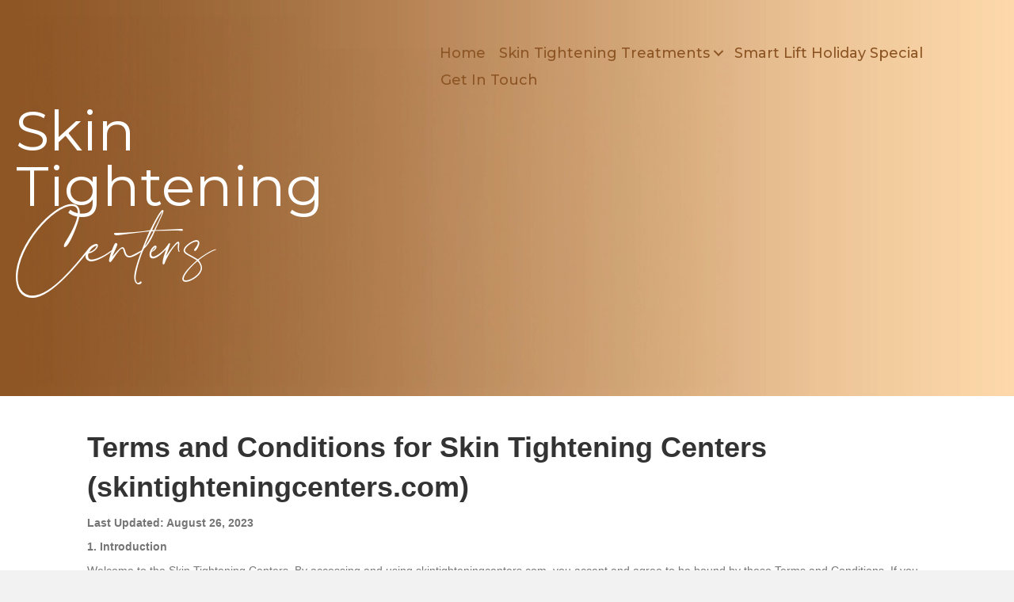

--- FILE ---
content_type: text/html; charset=UTF-8
request_url: https://skintighteningcenters.com/terms-and-conditions/
body_size: 12863
content:
<!DOCTYPE html>
<html lang="en-US">
<head>
<meta charset="UTF-8" />
<script>
var gform;gform||(document.addEventListener("gform_main_scripts_loaded",function(){gform.scriptsLoaded=!0}),document.addEventListener("gform/theme/scripts_loaded",function(){gform.themeScriptsLoaded=!0}),window.addEventListener("DOMContentLoaded",function(){gform.domLoaded=!0}),gform={domLoaded:!1,scriptsLoaded:!1,themeScriptsLoaded:!1,isFormEditor:()=>"function"==typeof InitializeEditor,callIfLoaded:function(o){return!(!gform.domLoaded||!gform.scriptsLoaded||!gform.themeScriptsLoaded&&!gform.isFormEditor()||(gform.isFormEditor()&&console.warn("The use of gform.initializeOnLoaded() is deprecated in the form editor context and will be removed in Gravity Forms 3.1."),o(),0))},initializeOnLoaded:function(o){gform.callIfLoaded(o)||(document.addEventListener("gform_main_scripts_loaded",()=>{gform.scriptsLoaded=!0,gform.callIfLoaded(o)}),document.addEventListener("gform/theme/scripts_loaded",()=>{gform.themeScriptsLoaded=!0,gform.callIfLoaded(o)}),window.addEventListener("DOMContentLoaded",()=>{gform.domLoaded=!0,gform.callIfLoaded(o)}))},hooks:{action:{},filter:{}},addAction:function(o,r,e,t){gform.addHook("action",o,r,e,t)},addFilter:function(o,r,e,t){gform.addHook("filter",o,r,e,t)},doAction:function(o){gform.doHook("action",o,arguments)},applyFilters:function(o){return gform.doHook("filter",o,arguments)},removeAction:function(o,r){gform.removeHook("action",o,r)},removeFilter:function(o,r,e){gform.removeHook("filter",o,r,e)},addHook:function(o,r,e,t,n){null==gform.hooks[o][r]&&(gform.hooks[o][r]=[]);var d=gform.hooks[o][r];null==n&&(n=r+"_"+d.length),gform.hooks[o][r].push({tag:n,callable:e,priority:t=null==t?10:t})},doHook:function(r,o,e){var t;if(e=Array.prototype.slice.call(e,1),null!=gform.hooks[r][o]&&((o=gform.hooks[r][o]).sort(function(o,r){return o.priority-r.priority}),o.forEach(function(o){"function"!=typeof(t=o.callable)&&(t=window[t]),"action"==r?t.apply(null,e):e[0]=t.apply(null,e)})),"filter"==r)return e[0]},removeHook:function(o,r,t,n){var e;null!=gform.hooks[o][r]&&(e=(e=gform.hooks[o][r]).filter(function(o,r,e){return!!(null!=n&&n!=o.tag||null!=t&&t!=o.priority)}),gform.hooks[o][r]=e)}});
</script>

<meta name='viewport' content='width=device-width, initial-scale=1.0' />
<meta http-equiv='X-UA-Compatible' content='IE=edge' />
<link rel="profile" href="https://gmpg.org/xfn/11" />
<title>Terms and Conditions &#8211; Skin Tightening Centers</title>
<meta name='robots' content='max-image-preview:large' />
<link rel='dns-prefetch' href='//fonts.googleapis.com' />
<link href='https://fonts.gstatic.com' crossorigin rel='preconnect' />
<link rel="alternate" type="application/rss+xml" title="Skin Tightening Centers &raquo; Feed" href="https://skintighteningcenters.com/feed/" />
<link rel="alternate" type="application/rss+xml" title="Skin Tightening Centers &raquo; Comments Feed" href="https://skintighteningcenters.com/comments/feed/" />
<link rel="alternate" title="oEmbed (JSON)" type="application/json+oembed" href="https://skintighteningcenters.com/wp-json/oembed/1.0/embed?url=https%3A%2F%2Fskintighteningcenters.com%2Fterms-and-conditions%2F" />
<link rel="alternate" title="oEmbed (XML)" type="text/xml+oembed" href="https://skintighteningcenters.com/wp-json/oembed/1.0/embed?url=https%3A%2F%2Fskintighteningcenters.com%2Fterms-and-conditions%2F&#038;format=xml" />
<link rel="preload" href="https://skintighteningcenters.com/wp-content/plugins/bb-plugin/fonts/fontawesome/5.15.4/webfonts/fa-solid-900.woff2" as="font" type="font/woff2" crossorigin="anonymous">
<link rel="preload" href="https://skintighteningcenters.com/wp-content/plugins/bb-plugin/fonts/fontawesome/5.15.4/webfonts/fa-regular-400.woff2" as="font" type="font/woff2" crossorigin="anonymous">
<style id='wp-img-auto-sizes-contain-inline-css'>
img:is([sizes=auto i],[sizes^="auto," i]){contain-intrinsic-size:3000px 1500px}
/*# sourceURL=wp-img-auto-sizes-contain-inline-css */
</style>
<style id='cf-frontend-style-inline-css'>
@font-face {
	font-family: 'crimson foam';
	font-style: normal;
	font-weight: 400;
	src: url('https://skintighteningcenters.com/wp-content/uploads/2024/10/Crimson-Foam-Font.otf') format('OpenType');
}
/*# sourceURL=cf-frontend-style-inline-css */
</style>
<style id='wp-emoji-styles-inline-css'>

	img.wp-smiley, img.emoji {
		display: inline !important;
		border: none !important;
		box-shadow: none !important;
		height: 1em !important;
		width: 1em !important;
		margin: 0 0.07em !important;
		vertical-align: -0.1em !important;
		background: none !important;
		padding: 0 !important;
	}
/*# sourceURL=wp-emoji-styles-inline-css */
</style>
<style id='wp-block-library-inline-css'>
:root{--wp-block-synced-color:#7a00df;--wp-block-synced-color--rgb:122,0,223;--wp-bound-block-color:var(--wp-block-synced-color);--wp-editor-canvas-background:#ddd;--wp-admin-theme-color:#007cba;--wp-admin-theme-color--rgb:0,124,186;--wp-admin-theme-color-darker-10:#006ba1;--wp-admin-theme-color-darker-10--rgb:0,107,160.5;--wp-admin-theme-color-darker-20:#005a87;--wp-admin-theme-color-darker-20--rgb:0,90,135;--wp-admin-border-width-focus:2px}@media (min-resolution:192dpi){:root{--wp-admin-border-width-focus:1.5px}}.wp-element-button{cursor:pointer}:root .has-very-light-gray-background-color{background-color:#eee}:root .has-very-dark-gray-background-color{background-color:#313131}:root .has-very-light-gray-color{color:#eee}:root .has-very-dark-gray-color{color:#313131}:root .has-vivid-green-cyan-to-vivid-cyan-blue-gradient-background{background:linear-gradient(135deg,#00d084,#0693e3)}:root .has-purple-crush-gradient-background{background:linear-gradient(135deg,#34e2e4,#4721fb 50%,#ab1dfe)}:root .has-hazy-dawn-gradient-background{background:linear-gradient(135deg,#faaca8,#dad0ec)}:root .has-subdued-olive-gradient-background{background:linear-gradient(135deg,#fafae1,#67a671)}:root .has-atomic-cream-gradient-background{background:linear-gradient(135deg,#fdd79a,#004a59)}:root .has-nightshade-gradient-background{background:linear-gradient(135deg,#330968,#31cdcf)}:root .has-midnight-gradient-background{background:linear-gradient(135deg,#020381,#2874fc)}:root{--wp--preset--font-size--normal:16px;--wp--preset--font-size--huge:42px}.has-regular-font-size{font-size:1em}.has-larger-font-size{font-size:2.625em}.has-normal-font-size{font-size:var(--wp--preset--font-size--normal)}.has-huge-font-size{font-size:var(--wp--preset--font-size--huge)}.has-text-align-center{text-align:center}.has-text-align-left{text-align:left}.has-text-align-right{text-align:right}.has-fit-text{white-space:nowrap!important}#end-resizable-editor-section{display:none}.aligncenter{clear:both}.items-justified-left{justify-content:flex-start}.items-justified-center{justify-content:center}.items-justified-right{justify-content:flex-end}.items-justified-space-between{justify-content:space-between}.screen-reader-text{border:0;clip-path:inset(50%);height:1px;margin:-1px;overflow:hidden;padding:0;position:absolute;width:1px;word-wrap:normal!important}.screen-reader-text:focus{background-color:#ddd;clip-path:none;color:#444;display:block;font-size:1em;height:auto;left:5px;line-height:normal;padding:15px 23px 14px;text-decoration:none;top:5px;width:auto;z-index:100000}html :where(.has-border-color){border-style:solid}html :where([style*=border-top-color]){border-top-style:solid}html :where([style*=border-right-color]){border-right-style:solid}html :where([style*=border-bottom-color]){border-bottom-style:solid}html :where([style*=border-left-color]){border-left-style:solid}html :where([style*=border-width]){border-style:solid}html :where([style*=border-top-width]){border-top-style:solid}html :where([style*=border-right-width]){border-right-style:solid}html :where([style*=border-bottom-width]){border-bottom-style:solid}html :where([style*=border-left-width]){border-left-style:solid}html :where(img[class*=wp-image-]){height:auto;max-width:100%}:where(figure){margin:0 0 1em}html :where(.is-position-sticky){--wp-admin--admin-bar--position-offset:var(--wp-admin--admin-bar--height,0px)}@media screen and (max-width:600px){html :where(.is-position-sticky){--wp-admin--admin-bar--position-offset:0px}}

/*# sourceURL=wp-block-library-inline-css */
</style><style id='global-styles-inline-css'>
:root{--wp--preset--aspect-ratio--square: 1;--wp--preset--aspect-ratio--4-3: 4/3;--wp--preset--aspect-ratio--3-4: 3/4;--wp--preset--aspect-ratio--3-2: 3/2;--wp--preset--aspect-ratio--2-3: 2/3;--wp--preset--aspect-ratio--16-9: 16/9;--wp--preset--aspect-ratio--9-16: 9/16;--wp--preset--color--black: #000000;--wp--preset--color--cyan-bluish-gray: #abb8c3;--wp--preset--color--white: #ffffff;--wp--preset--color--pale-pink: #f78da7;--wp--preset--color--vivid-red: #cf2e2e;--wp--preset--color--luminous-vivid-orange: #ff6900;--wp--preset--color--luminous-vivid-amber: #fcb900;--wp--preset--color--light-green-cyan: #7bdcb5;--wp--preset--color--vivid-green-cyan: #00d084;--wp--preset--color--pale-cyan-blue: #8ed1fc;--wp--preset--color--vivid-cyan-blue: #0693e3;--wp--preset--color--vivid-purple: #9b51e0;--wp--preset--color--fl-heading-text: #333333;--wp--preset--color--fl-body-bg: #f2f2f2;--wp--preset--color--fl-body-text: #757575;--wp--preset--color--fl-accent: #2b7bb9;--wp--preset--color--fl-accent-hover: #2b7bb9;--wp--preset--color--fl-topbar-bg: #ffffff;--wp--preset--color--fl-topbar-text: #757575;--wp--preset--color--fl-topbar-link: #2b7bb9;--wp--preset--color--fl-topbar-hover: #2b7bb9;--wp--preset--color--fl-header-bg: #ffffff;--wp--preset--color--fl-header-text: #757575;--wp--preset--color--fl-header-link: #757575;--wp--preset--color--fl-header-hover: #2b7bb9;--wp--preset--color--fl-nav-bg: #ffffff;--wp--preset--color--fl-nav-link: #757575;--wp--preset--color--fl-nav-hover: #2b7bb9;--wp--preset--color--fl-content-bg: #ffffff;--wp--preset--color--fl-footer-widgets-bg: #ffffff;--wp--preset--color--fl-footer-widgets-text: #757575;--wp--preset--color--fl-footer-widgets-link: #2b7bb9;--wp--preset--color--fl-footer-widgets-hover: #2b7bb9;--wp--preset--color--fl-footer-bg: #ffffff;--wp--preset--color--fl-footer-text: #757575;--wp--preset--color--fl-footer-link: #2b7bb9;--wp--preset--color--fl-footer-hover: #2b7bb9;--wp--preset--gradient--vivid-cyan-blue-to-vivid-purple: linear-gradient(135deg,rgb(6,147,227) 0%,rgb(155,81,224) 100%);--wp--preset--gradient--light-green-cyan-to-vivid-green-cyan: linear-gradient(135deg,rgb(122,220,180) 0%,rgb(0,208,130) 100%);--wp--preset--gradient--luminous-vivid-amber-to-luminous-vivid-orange: linear-gradient(135deg,rgb(252,185,0) 0%,rgb(255,105,0) 100%);--wp--preset--gradient--luminous-vivid-orange-to-vivid-red: linear-gradient(135deg,rgb(255,105,0) 0%,rgb(207,46,46) 100%);--wp--preset--gradient--very-light-gray-to-cyan-bluish-gray: linear-gradient(135deg,rgb(238,238,238) 0%,rgb(169,184,195) 100%);--wp--preset--gradient--cool-to-warm-spectrum: linear-gradient(135deg,rgb(74,234,220) 0%,rgb(151,120,209) 20%,rgb(207,42,186) 40%,rgb(238,44,130) 60%,rgb(251,105,98) 80%,rgb(254,248,76) 100%);--wp--preset--gradient--blush-light-purple: linear-gradient(135deg,rgb(255,206,236) 0%,rgb(152,150,240) 100%);--wp--preset--gradient--blush-bordeaux: linear-gradient(135deg,rgb(254,205,165) 0%,rgb(254,45,45) 50%,rgb(107,0,62) 100%);--wp--preset--gradient--luminous-dusk: linear-gradient(135deg,rgb(255,203,112) 0%,rgb(199,81,192) 50%,rgb(65,88,208) 100%);--wp--preset--gradient--pale-ocean: linear-gradient(135deg,rgb(255,245,203) 0%,rgb(182,227,212) 50%,rgb(51,167,181) 100%);--wp--preset--gradient--electric-grass: linear-gradient(135deg,rgb(202,248,128) 0%,rgb(113,206,126) 100%);--wp--preset--gradient--midnight: linear-gradient(135deg,rgb(2,3,129) 0%,rgb(40,116,252) 100%);--wp--preset--font-size--small: 13px;--wp--preset--font-size--medium: 20px;--wp--preset--font-size--large: 36px;--wp--preset--font-size--x-large: 42px;--wp--preset--spacing--20: 0.44rem;--wp--preset--spacing--30: 0.67rem;--wp--preset--spacing--40: 1rem;--wp--preset--spacing--50: 1.5rem;--wp--preset--spacing--60: 2.25rem;--wp--preset--spacing--70: 3.38rem;--wp--preset--spacing--80: 5.06rem;--wp--preset--shadow--natural: 6px 6px 9px rgba(0, 0, 0, 0.2);--wp--preset--shadow--deep: 12px 12px 50px rgba(0, 0, 0, 0.4);--wp--preset--shadow--sharp: 6px 6px 0px rgba(0, 0, 0, 0.2);--wp--preset--shadow--outlined: 6px 6px 0px -3px rgb(255, 255, 255), 6px 6px rgb(0, 0, 0);--wp--preset--shadow--crisp: 6px 6px 0px rgb(0, 0, 0);}:where(.is-layout-flex){gap: 0.5em;}:where(.is-layout-grid){gap: 0.5em;}body .is-layout-flex{display: flex;}.is-layout-flex{flex-wrap: wrap;align-items: center;}.is-layout-flex > :is(*, div){margin: 0;}body .is-layout-grid{display: grid;}.is-layout-grid > :is(*, div){margin: 0;}:where(.wp-block-columns.is-layout-flex){gap: 2em;}:where(.wp-block-columns.is-layout-grid){gap: 2em;}:where(.wp-block-post-template.is-layout-flex){gap: 1.25em;}:where(.wp-block-post-template.is-layout-grid){gap: 1.25em;}.has-black-color{color: var(--wp--preset--color--black) !important;}.has-cyan-bluish-gray-color{color: var(--wp--preset--color--cyan-bluish-gray) !important;}.has-white-color{color: var(--wp--preset--color--white) !important;}.has-pale-pink-color{color: var(--wp--preset--color--pale-pink) !important;}.has-vivid-red-color{color: var(--wp--preset--color--vivid-red) !important;}.has-luminous-vivid-orange-color{color: var(--wp--preset--color--luminous-vivid-orange) !important;}.has-luminous-vivid-amber-color{color: var(--wp--preset--color--luminous-vivid-amber) !important;}.has-light-green-cyan-color{color: var(--wp--preset--color--light-green-cyan) !important;}.has-vivid-green-cyan-color{color: var(--wp--preset--color--vivid-green-cyan) !important;}.has-pale-cyan-blue-color{color: var(--wp--preset--color--pale-cyan-blue) !important;}.has-vivid-cyan-blue-color{color: var(--wp--preset--color--vivid-cyan-blue) !important;}.has-vivid-purple-color{color: var(--wp--preset--color--vivid-purple) !important;}.has-black-background-color{background-color: var(--wp--preset--color--black) !important;}.has-cyan-bluish-gray-background-color{background-color: var(--wp--preset--color--cyan-bluish-gray) !important;}.has-white-background-color{background-color: var(--wp--preset--color--white) !important;}.has-pale-pink-background-color{background-color: var(--wp--preset--color--pale-pink) !important;}.has-vivid-red-background-color{background-color: var(--wp--preset--color--vivid-red) !important;}.has-luminous-vivid-orange-background-color{background-color: var(--wp--preset--color--luminous-vivid-orange) !important;}.has-luminous-vivid-amber-background-color{background-color: var(--wp--preset--color--luminous-vivid-amber) !important;}.has-light-green-cyan-background-color{background-color: var(--wp--preset--color--light-green-cyan) !important;}.has-vivid-green-cyan-background-color{background-color: var(--wp--preset--color--vivid-green-cyan) !important;}.has-pale-cyan-blue-background-color{background-color: var(--wp--preset--color--pale-cyan-blue) !important;}.has-vivid-cyan-blue-background-color{background-color: var(--wp--preset--color--vivid-cyan-blue) !important;}.has-vivid-purple-background-color{background-color: var(--wp--preset--color--vivid-purple) !important;}.has-black-border-color{border-color: var(--wp--preset--color--black) !important;}.has-cyan-bluish-gray-border-color{border-color: var(--wp--preset--color--cyan-bluish-gray) !important;}.has-white-border-color{border-color: var(--wp--preset--color--white) !important;}.has-pale-pink-border-color{border-color: var(--wp--preset--color--pale-pink) !important;}.has-vivid-red-border-color{border-color: var(--wp--preset--color--vivid-red) !important;}.has-luminous-vivid-orange-border-color{border-color: var(--wp--preset--color--luminous-vivid-orange) !important;}.has-luminous-vivid-amber-border-color{border-color: var(--wp--preset--color--luminous-vivid-amber) !important;}.has-light-green-cyan-border-color{border-color: var(--wp--preset--color--light-green-cyan) !important;}.has-vivid-green-cyan-border-color{border-color: var(--wp--preset--color--vivid-green-cyan) !important;}.has-pale-cyan-blue-border-color{border-color: var(--wp--preset--color--pale-cyan-blue) !important;}.has-vivid-cyan-blue-border-color{border-color: var(--wp--preset--color--vivid-cyan-blue) !important;}.has-vivid-purple-border-color{border-color: var(--wp--preset--color--vivid-purple) !important;}.has-vivid-cyan-blue-to-vivid-purple-gradient-background{background: var(--wp--preset--gradient--vivid-cyan-blue-to-vivid-purple) !important;}.has-light-green-cyan-to-vivid-green-cyan-gradient-background{background: var(--wp--preset--gradient--light-green-cyan-to-vivid-green-cyan) !important;}.has-luminous-vivid-amber-to-luminous-vivid-orange-gradient-background{background: var(--wp--preset--gradient--luminous-vivid-amber-to-luminous-vivid-orange) !important;}.has-luminous-vivid-orange-to-vivid-red-gradient-background{background: var(--wp--preset--gradient--luminous-vivid-orange-to-vivid-red) !important;}.has-very-light-gray-to-cyan-bluish-gray-gradient-background{background: var(--wp--preset--gradient--very-light-gray-to-cyan-bluish-gray) !important;}.has-cool-to-warm-spectrum-gradient-background{background: var(--wp--preset--gradient--cool-to-warm-spectrum) !important;}.has-blush-light-purple-gradient-background{background: var(--wp--preset--gradient--blush-light-purple) !important;}.has-blush-bordeaux-gradient-background{background: var(--wp--preset--gradient--blush-bordeaux) !important;}.has-luminous-dusk-gradient-background{background: var(--wp--preset--gradient--luminous-dusk) !important;}.has-pale-ocean-gradient-background{background: var(--wp--preset--gradient--pale-ocean) !important;}.has-electric-grass-gradient-background{background: var(--wp--preset--gradient--electric-grass) !important;}.has-midnight-gradient-background{background: var(--wp--preset--gradient--midnight) !important;}.has-small-font-size{font-size: var(--wp--preset--font-size--small) !important;}.has-medium-font-size{font-size: var(--wp--preset--font-size--medium) !important;}.has-large-font-size{font-size: var(--wp--preset--font-size--large) !important;}.has-x-large-font-size{font-size: var(--wp--preset--font-size--x-large) !important;}
/*# sourceURL=global-styles-inline-css */
</style>

<style id='classic-theme-styles-inline-css'>
/*! This file is auto-generated */
.wp-block-button__link{color:#fff;background-color:#32373c;border-radius:9999px;box-shadow:none;text-decoration:none;padding:calc(.667em + 2px) calc(1.333em + 2px);font-size:1.125em}.wp-block-file__button{background:#32373c;color:#fff;text-decoration:none}
/*# sourceURL=/wp-includes/css/classic-themes.min.css */
</style>
<link rel='stylesheet' id='fl-builder-layout-116-css' href='https://skintighteningcenters.com/wp-content/uploads/bb-plugin/cache/116-layout.css?ver=406b1598efb25138e53a43d0c457fc1f' media='all' />
<link rel='stylesheet' id='font-awesome-5-css' href='https://skintighteningcenters.com/wp-content/plugins/bb-plugin/fonts/fontawesome/5.15.4/css/all.min.css?ver=2.9.4.1' media='all' />
<link rel='stylesheet' id='fl-builder-layout-bundle-c9bea72db1b98249e9596ea191feb3f6-css' href='https://skintighteningcenters.com/wp-content/uploads/bb-plugin/cache/c9bea72db1b98249e9596ea191feb3f6-layout-bundle.css?ver=2.9.4.1-1.5.2.1' media='all' />
<link rel='stylesheet' id='jquery-magnificpopup-css' href='https://skintighteningcenters.com/wp-content/plugins/bb-plugin/css/jquery.magnificpopup.min.css?ver=2.9.4.1' media='all' />
<link rel='stylesheet' id='base-css' href='https://skintighteningcenters.com/wp-content/themes/bb-theme/css/base.min.css?ver=1.7.19.1' media='all' />
<link rel='stylesheet' id='fl-automator-skin-css' href='https://skintighteningcenters.com/wp-content/uploads/bb-theme/skin-694996033beca.css?ver=1.7.19.1' media='all' />
<link rel='stylesheet' id='fl-child-theme-css' href='https://skintighteningcenters.com/wp-content/themes/bb-theme-child/style.css?ver=6.9' media='all' />
<link rel='stylesheet' id='fl-builder-google-fonts-3c076cf899df3f56582d263c5015bf02-css' href='//fonts.googleapis.com/css?family=Montserrat%3A500%2C400&#038;ver=6.9' media='all' />
<script src="https://skintighteningcenters.com/wp-includes/js/jquery/jquery.min.js?ver=3.7.1" id="jquery-core-js"></script>
<script src="https://skintighteningcenters.com/wp-includes/js/jquery/jquery-migrate.min.js?ver=3.4.1" id="jquery-migrate-js"></script>
<link rel="https://api.w.org/" href="https://skintighteningcenters.com/wp-json/" /><link rel="alternate" title="JSON" type="application/json" href="https://skintighteningcenters.com/wp-json/wp/v2/pages/116" /><link rel="EditURI" type="application/rsd+xml" title="RSD" href="https://skintighteningcenters.com/xmlrpc.php?rsd" />
<meta name="generator" content="WordPress 6.9" />
<link rel="canonical" href="https://skintighteningcenters.com/terms-and-conditions/" />
<link rel='shortlink' href='https://skintighteningcenters.com/?p=116' />
<link rel="icon" href="https://skintighteningcenters.com/wp-content/uploads/2023/08/cropped-Skin-Tightening-icon-32x32.jpg" sizes="32x32" />
<link rel="icon" href="https://skintighteningcenters.com/wp-content/uploads/2023/08/cropped-Skin-Tightening-icon-192x192.jpg" sizes="192x192" />
<link rel="apple-touch-icon" href="https://skintighteningcenters.com/wp-content/uploads/2023/08/cropped-Skin-Tightening-icon-180x180.jpg" />
<meta name="msapplication-TileImage" content="https://skintighteningcenters.com/wp-content/uploads/2023/08/cropped-Skin-Tightening-icon-270x270.jpg" />
		<style id="wp-custom-css">
			iframe#inline-0qOMU5IQevZCLlgPvQFG {
    height: 100vh !important;
}		</style>
		</head>
<body class="wp-singular page-template-default page page-id-116 wp-custom-logo wp-theme-bb-theme wp-child-theme-bb-theme-child fl-builder fl-builder-2-9-4-1 fl-themer-1-5-2-1 fl-theme-1-7-19-1 fl-no-js fl-theme-builder-header fl-theme-builder-header-header fl-theme-builder-footer fl-theme-builder-footer-footer fl-framework-base fl-preset-default fl-full-width fl-search-active" itemscope="itemscope" itemtype="https://schema.org/WebPage">
	<script src="https://link.msgsndr.com/js/form_embed.js"></script>
	<a aria-label="Skip to content" class="fl-screen-reader-text" href="#fl-main-content">Skip to content</a><div class="fl-page">
	<header class="fl-builder-content fl-builder-content-16 fl-builder-global-templates-locked" data-post-id="16" data-type="header" data-sticky="0" data-sticky-on="" data-sticky-breakpoint="medium" data-shrink="0" data-overlay="0" data-overlay-bg="transparent" data-shrink-image-height="50px" role="banner" itemscope="itemscope" itemtype="http://schema.org/WPHeader"><div class="fl-row fl-row-full-width fl-row-bg-photo fl-node-ipwd2ubxel17 fl-row-custom-height fl-row-align-center" data-node="ipwd2ubxel17">
	<div class="fl-row-content-wrap">
								<div class="fl-row-content fl-row-fixed-width fl-node-content">
		
<div class="fl-col-group fl-node-npcse6d9hx4v fl-col-group-equal-height fl-col-group-align-center fl-col-group-custom-width" data-node="npcse6d9hx4v">
			<div class="fl-col fl-node-mew9u685tcdz fl-col-bg-color fl-col-small fl-col-small-custom-width" data-node="mew9u685tcdz">
	<div class="fl-col-content fl-node-content"><div class="fl-module fl-module-heading fl-node-owv2bes1rqgp" data-node="owv2bes1rqgp">
	<div class="fl-module-content fl-node-content">
		<h2 class="fl-heading">
		<span class="fl-heading-text">Skin <br>Tightening</span>
	</h2>
	</div>
</div>
</div>
</div>
			<div class="fl-col fl-node-a6uqs8c9jrtk fl-col-bg-color fl-col-small-custom-width" data-node="a6uqs8c9jrtk">
	<div class="fl-col-content fl-node-content"><div class="fl-module fl-module-menu fl-node-ufkjdh2xqiv6" data-node="ufkjdh2xqiv6">
	<div class="fl-module-content fl-node-content">
		<div class="fl-menu fl-menu-responsive-toggle-mobile">
	<button class="fl-menu-mobile-toggle hamburger" aria-label="Menu"><span class="fl-menu-icon svg-container"><svg version="1.1" class="hamburger-menu" xmlns="http://www.w3.org/2000/svg" xmlns:xlink="http://www.w3.org/1999/xlink" viewBox="0 0 512 512">
<rect class="fl-hamburger-menu-top" width="512" height="102"/>
<rect class="fl-hamburger-menu-middle" y="205" width="512" height="102"/>
<rect class="fl-hamburger-menu-bottom" y="410" width="512" height="102"/>
</svg>
</span></button>	<div class="fl-clear"></div>
	<nav aria-label="Menu" itemscope="itemscope" itemtype="https://schema.org/SiteNavigationElement"><ul id="menu-primary" class="menu fl-menu-horizontal fl-toggle-arrows"><li id="menu-item-26" class="menu-item menu-item-type-post_type menu-item-object-page menu-item-home"><a href="https://skintighteningcenters.com/">Home</a></li><li id="menu-item-27" class="menu-item menu-item-type-custom menu-item-object-custom menu-item-has-children fl-has-submenu"><div class="fl-has-submenu-container"><a href="#treatments">Skin Tightening Treatments</a><span class="fl-menu-toggle"></span></div><ul class="sub-menu">	<li id="menu-item-54" class="menu-item menu-item-type-post_type menu-item-object-page menu-item-has-children fl-has-submenu"><div class="fl-has-submenu-container"><a href="https://skintighteningcenters.com/attiva/">Attiva Radiofrequency Treatments</a><span class="fl-menu-toggle"></span></div><ul class="sub-menu">		<li id="menu-item-136" class="menu-item menu-item-type-post_type menu-item-object-page"><a href="https://skintighteningcenters.com/attiva-non-surgical-facelift/">The ATTIVA Non-Surgical Facelift</a></li></ul></li>	<li id="menu-item-51" class="menu-item menu-item-type-post_type menu-item-object-page"><a href="https://skintighteningcenters.com/renuvion/">Renuvion</a></li>	<li id="menu-item-50" class="menu-item menu-item-type-post_type menu-item-object-page"><a href="https://skintighteningcenters.com/skin-removal/">Skin Reduction</a></li>	<li id="menu-item-52" class="menu-item menu-item-type-post_type menu-item-object-page"><a href="https://skintighteningcenters.com/retinol/">Topical Retinol</a></li>	<li id="menu-item-53" class="menu-item menu-item-type-post_type menu-item-object-page"><a href="https://skintighteningcenters.com/laser/">Laser Skin Resurfacing</a></li>	<li id="menu-item-55" class="menu-item menu-item-type-post_type menu-item-object-page"><a href="https://skintighteningcenters.com/derma-fillers/">Dermal Fillers</a></li>	<li id="menu-item-56" class="menu-item menu-item-type-post_type menu-item-object-page"><a href="https://skintighteningcenters.com/fat-grafting/">Fat Grafting</a></li>	<li id="menu-item-57" class="menu-item menu-item-type-post_type menu-item-object-page"><a href="https://skintighteningcenters.com/microneedling/">Microneedling</a></li></ul></li><li id="menu-item-326" class="menu-item menu-item-type-post_type menu-item-object-page"><a href="https://skintighteningcenters.com/smart-lift-a-non-surgical-facelift/">Smart Lift Holiday Special</a></li><li id="menu-item-124" class="menu-item menu-item-type-post_type menu-item-object-page"><a href="https://skintighteningcenters.com/get-in-touch/">Get In Touch</a></li></ul></nav></div>
	</div>
</div>
</div>
</div>
	</div>

<div class="fl-col-group fl-node-z8eugyplkbht" data-node="z8eugyplkbht">
			<div class="fl-col fl-node-6xtvwycr580b fl-col-bg-color fl-col-small" data-node="6xtvwycr580b">
	<div class="fl-col-content fl-node-content"><div class="fl-module fl-module-heading fl-node-93o1fntbxjwa" data-node="93o1fntbxjwa">
	<div class="fl-module-content fl-node-content">
		<h2 class="fl-heading">
		<span class="fl-heading-text">Centers</span>
	</h2>
	</div>
</div>
</div>
</div>
			<div class="fl-col fl-node-efi5rxbly9zj fl-col-bg-color fl-col-small" data-node="efi5rxbly9zj">
	<div class="fl-col-content fl-node-content"></div>
</div>
	</div>
		</div>
	</div>
</div>
</header><div class="uabb-js-breakpoint" style="display: none;"></div>	<div id="fl-main-content" class="fl-page-content" itemprop="mainContentOfPage" role="main">

		
<div class="fl-content-full container">
	<div class="row">
		<div class="fl-content col-md-12">
			<article class="fl-post post-116 page type-page status-publish hentry" id="fl-post-116" itemscope="itemscope" itemtype="https://schema.org/CreativeWork">

			<div class="fl-post-content clearfix" itemprop="text">
		<div class="fl-builder-content fl-builder-content-116 fl-builder-content-primary fl-builder-global-templates-locked" data-post-id="116"><div class="fl-row fl-row-fixed-width fl-row-bg-none fl-node-efkyacnog1zl fl-row-default-height fl-row-align-center" data-node="efkyacnog1zl">
	<div class="fl-row-content-wrap">
								<div class="fl-row-content fl-row-fixed-width fl-node-content">
		
<div class="fl-col-group fl-node-ydf38zia0g46" data-node="ydf38zia0g46">
			<div class="fl-col fl-node-ek1jpl87y36a fl-col-bg-color" data-node="ek1jpl87y36a">
	<div class="fl-col-content fl-node-content"><div class="fl-module fl-module-rich-text fl-node-7n8jm4rg20uf" data-node="7n8jm4rg20uf">
	<div class="fl-module-content fl-node-content">
		<div class="fl-rich-text">
	<h1><strong>Terms and Conditions for Skin Tightening Centers (skintighteningcenters.com)</strong></h1>
<p><strong>Last Updated: August 26, 2023</strong></p>
<p><strong>1. Introduction</strong></p>
<p>Welcome to the Skin Tightening Centers. By accessing and using skintighteningcenters.com, you accept and agree to be bound by these Terms and Conditions. If you disagree with any part of the terms, please discontinue using our website.</p>
<p><strong>2. Use of the Website</strong></p>
<p>You agree to use our website only for lawful purposes and in a way that does not infringe the rights or restrict the use of this website by anyone else.</p>
<p><strong>3. Intellectual Property</strong></p>
<p>All content, including text, graphics, logos, and images on this website are our property or the property of our licensors and are protected by copyright laws.</p>
<p><strong>4. Limitation of Liability</strong></p>
<p>To the fullest extent permitted by law, we expressly exclude any liability for any direct, indirect, or consequential loss or damage incurred in connection with our website or in connection with the use, inability to use, or results of the use of our website, any websites linked to it, and any materials posted on it.</p>
<p><strong>5. User Accounts</strong></p>
<p>If you create an account on our website, you are responsible for maintaining the confidentiality of your account and password. You agree to accept responsibility for all activities that occur under your account.</p>
<p><strong>6. Medical Disclaimer</strong></p>
<p>The information provided on this site is intended for your general knowledge only and is not a substitute for professional medical advice or treatment for specific medical conditions.</p>
<p><strong>7. Changes to the Terms</strong></p>
<p>We reserve the right to modify these terms and conditions at any time. Your continued use of the website following any changes indicates acceptance of the revised terms.</p>
<p><strong>8. Termination</strong></p>
<p>We have the right to terminate your access to the website, without any prior notice, for conduct that we believe violates these Terms and Conditions or is harmful to other users of the website, us, or third parties, or for any other reason.</p>
<p><strong>9. Governing Law</strong></p>
<p>These Terms and Conditions and any dispute or claim arising from, or related to them, shall be governed by and construed in accordance with the internal laws of [Country/State] without giving effect to any choice or conflict of law provision or rule.</p>
<p><strong>10. Contact Us</strong></p>
<p>For any questions regarding these Terms and Conditions, please contact us at: Email: [<a href="mailto:info@skintighteningcenters.com" target="_blank" rel="noopener">info@skintighteningcenters.com</a>]</p>
</div>
	</div>
</div>
</div>
</div>
	</div>
		</div>
	</div>
</div>
</div><div class="uabb-js-breakpoint" style="display: none;"></div>	</div><!-- .fl-post-content -->
	
</article>

<!-- .fl-post -->
		</div>
	</div>
</div>


	</div><!-- .fl-page-content -->
	<footer class="fl-builder-content fl-builder-content-117 fl-builder-global-templates-locked" data-post-id="117" data-type="footer" itemscope="itemscope" itemtype="http://schema.org/WPFooter"><div class="fl-row fl-row-full-width fl-row-bg-uabb_gradient fl-node-fax9clduj270 fl-row-default-height fl-row-align-center" data-node="fax9clduj270">
	<div class="fl-row-content-wrap">
								<div class="fl-row-content fl-row-fixed-width fl-node-content">
		
<div class="fl-col-group fl-node-m72q5dpo4bs3" data-node="m72q5dpo4bs3">
			<div class="fl-col fl-node-rqujnebh21iw fl-col-bg-color fl-col-small" data-node="rqujnebh21iw">
	<div class="fl-col-content fl-node-content"><div class="fl-module fl-module-heading fl-node-jba8scmg4h9n" data-node="jba8scmg4h9n">
	<div class="fl-module-content fl-node-content">
		<h3 class="fl-heading">
		<span class="fl-heading-text">Get In Touch!</span>
	</h3>
	</div>
</div>
<div class="fl-module fl-module-icon fl-node-9bwnagifxs82" data-node="9bwnagifxs82">
	<div class="fl-module-content fl-node-content">
		<div class="fl-icon-wrap">
	<span class="fl-icon">
								<a href="tel:+14244334607" target="_self"  tabindex="-1" aria-hidden="true" aria-labelledby="fl-icon-text-9bwnagifxs82">
							<i class="fas fa-phone" aria-hidden="true"></i>
						</a>
			</span>
			<div id="fl-icon-text-9bwnagifxs82" class="fl-icon-text">
						<a href="tel:+14244334607" target="_self"  class="fl-icon-text-link fl-icon-text-wrap">
						<p><span style="font-size: 20px;">1-434-433-4607</span></p>						</a>
					</div>
	</div>
	</div>
</div>
<div class="fl-module fl-module-heading fl-node-7njz41lim6sx" data-node="7njz41lim6sx">
	<div class="fl-module-content fl-node-content">
		<h3 class="fl-heading">
		<span class="fl-heading-text">Additional Resources</span>
	</h3>
	</div>
</div>
<div class="fl-module fl-module-rich-text fl-node-jd9ly2ft5irc" data-node="jd9ly2ft5irc">
	<div class="fl-module-content fl-node-content">
		<div class="fl-rich-text">
	<p><a href="#">Privacy policy</a></p>
<p><a href="https://skintighteningcenters.com/terms-and-conditions/">Terms and conditions</a></p>
</div>
	</div>
</div>
</div>
</div>
			<div class="fl-col fl-node-w4dmkusib1pt fl-col-bg-color fl-col-small" data-node="w4dmkusib1pt">
	<div class="fl-col-content fl-node-content"></div>
</div>
			<div class="fl-col fl-node-5r8nlsywibax fl-col-bg-color fl-col-small" data-node="5r8nlsywibax">
	<div class="fl-col-content fl-node-content"><div class="fl-module fl-module-heading fl-node-a0ype3wi89t6" data-node="a0ype3wi89t6">
	<div class="fl-module-content fl-node-content">
		<h3 class="fl-heading">
		<span class="fl-heading-text">Schedule Your Complimentary Consultation</span>
	</h3>
	</div>
</div>
<div class="fl-module fl-module-html fl-node-oukxh8tdw9ei" data-node="oukxh8tdw9ei">
	<div class="fl-module-content fl-node-content">
		<div class="fl-html">
	<iframe
  src="https://api.leadconnectorhq.com/widget/form/0qOMU5IQevZCLlgPvQFG"
  style="width:100%;height:100%;border:none;border-radius:3px"
  id="inline-0qOMU5IQevZCLlgPvQFG"
  data-layout="{'id':'INLINE'}"
  data-trigger-type="alwaysShow"
  data-trigger-value=""
  data-activation-type="alwaysActivated"
  data-activation-value=""
  data-deactivation-type="neverDeactivate"
  data-deactivation-value=""
  data-form-name="skintighteningcenter.com"
  data-height="450"
  data-layout-iframe-id="inline-0qOMU5IQevZCLlgPvQFG"
  data-form-id="0qOMU5IQevZCLlgPvQFG"
  title="skintighteningcenter.com"
      >
</iframe>
<script src="https://link.msgsndr.com/js/form_embed.js"></script></div>
	</div>
</div>
</div>
</div>
	</div>
		</div>
	</div>
</div>
<div class="fl-row fl-row-fixed-width fl-row-bg-none fl-node-bd28wrzj5qnl fl-row-default-height fl-row-align-center" data-node="bd28wrzj5qnl">
	<div class="fl-row-content-wrap">
								<div class="fl-row-content fl-row-fixed-width fl-node-content">
		
<div class="fl-col-group fl-node-cra80zu4jkg5" data-node="cra80zu4jkg5">
			<div class="fl-col fl-node-ikwbv1zu8ptf fl-col-bg-color" data-node="ikwbv1zu8ptf">
	<div class="fl-col-content fl-node-content"><div class="fl-module fl-module-rich-text fl-node-yzlv9q7tk1r4" data-node="yzlv9q7tk1r4">
	<div class="fl-module-content fl-node-content">
		<div class="fl-rich-text">
	<p style="text-align: center;">Copyright 2023  Skin Tightening Centers  Powered by <a href="https://p5marketing.com">P5 Marketing, Inc.</a></p>
</div>
	</div>
</div>
</div>
</div>
	</div>
		</div>
	</div>
</div>
</footer><div class="uabb-js-breakpoint" style="display: none;"></div>	</div><!-- .fl-page -->
<script type="speculationrules">
{"prefetch":[{"source":"document","where":{"and":[{"href_matches":"/*"},{"not":{"href_matches":["/wp-*.php","/wp-admin/*","/wp-content/uploads/*","/wp-content/*","/wp-content/plugins/*","/wp-content/themes/bb-theme-child/*","/wp-content/themes/bb-theme/*","/*\\?(.+)"]}},{"not":{"selector_matches":"a[rel~=\"nofollow\"]"}},{"not":{"selector_matches":".no-prefetch, .no-prefetch a"}}]},"eagerness":"conservative"}]}
</script>
<script src="https://skintighteningcenters.com/wp-content/uploads/bb-plugin/cache/116-layout.js?ver=9943bf0fc43cd99c7a6486bee9f73585" id="fl-builder-layout-116-js"></script>
<script src="https://skintighteningcenters.com/wp-content/plugins/bb-plugin/js/jquery.imagesloaded.min.js?ver=2.9.4.1" id="imagesloaded-js"></script>
<script src="https://skintighteningcenters.com/wp-content/plugins/bb-plugin/js/jquery.ba-throttle-debounce.min.js?ver=2.9.4.1" id="jquery-throttle-js"></script>
<script src="https://skintighteningcenters.com/wp-content/uploads/bb-plugin/cache/823df5526cbf72d18b758869287255e2-layout-bundle.js?ver=2.9.4.1-1.5.2.1" id="fl-builder-layout-bundle-823df5526cbf72d18b758869287255e2-js"></script>
<script src="https://skintighteningcenters.com/wp-content/plugins/bb-plugin/js/jquery.magnificpopup.min.js?ver=2.9.4.1" id="jquery-magnificpopup-js"></script>
<script id="fl-automator-js-extra">
var themeopts = {"medium_breakpoint":"992","mobile_breakpoint":"768","lightbox":"enabled","scrollTopPosition":"800"};
//# sourceURL=fl-automator-js-extra
</script>
<script src="https://skintighteningcenters.com/wp-content/themes/bb-theme/js/theme.min.js?ver=1.7.19.1" id="fl-automator-js"></script>
<script id="wp-emoji-settings" type="application/json">
{"baseUrl":"https://s.w.org/images/core/emoji/17.0.2/72x72/","ext":".png","svgUrl":"https://s.w.org/images/core/emoji/17.0.2/svg/","svgExt":".svg","source":{"concatemoji":"https://skintighteningcenters.com/wp-includes/js/wp-emoji-release.min.js?ver=6.9"}}
</script>
<script type="module">
/*! This file is auto-generated */
const a=JSON.parse(document.getElementById("wp-emoji-settings").textContent),o=(window._wpemojiSettings=a,"wpEmojiSettingsSupports"),s=["flag","emoji"];function i(e){try{var t={supportTests:e,timestamp:(new Date).valueOf()};sessionStorage.setItem(o,JSON.stringify(t))}catch(e){}}function c(e,t,n){e.clearRect(0,0,e.canvas.width,e.canvas.height),e.fillText(t,0,0);t=new Uint32Array(e.getImageData(0,0,e.canvas.width,e.canvas.height).data);e.clearRect(0,0,e.canvas.width,e.canvas.height),e.fillText(n,0,0);const a=new Uint32Array(e.getImageData(0,0,e.canvas.width,e.canvas.height).data);return t.every((e,t)=>e===a[t])}function p(e,t){e.clearRect(0,0,e.canvas.width,e.canvas.height),e.fillText(t,0,0);var n=e.getImageData(16,16,1,1);for(let e=0;e<n.data.length;e++)if(0!==n.data[e])return!1;return!0}function u(e,t,n,a){switch(t){case"flag":return n(e,"\ud83c\udff3\ufe0f\u200d\u26a7\ufe0f","\ud83c\udff3\ufe0f\u200b\u26a7\ufe0f")?!1:!n(e,"\ud83c\udde8\ud83c\uddf6","\ud83c\udde8\u200b\ud83c\uddf6")&&!n(e,"\ud83c\udff4\udb40\udc67\udb40\udc62\udb40\udc65\udb40\udc6e\udb40\udc67\udb40\udc7f","\ud83c\udff4\u200b\udb40\udc67\u200b\udb40\udc62\u200b\udb40\udc65\u200b\udb40\udc6e\u200b\udb40\udc67\u200b\udb40\udc7f");case"emoji":return!a(e,"\ud83e\u1fac8")}return!1}function f(e,t,n,a){let r;const o=(r="undefined"!=typeof WorkerGlobalScope&&self instanceof WorkerGlobalScope?new OffscreenCanvas(300,150):document.createElement("canvas")).getContext("2d",{willReadFrequently:!0}),s=(o.textBaseline="top",o.font="600 32px Arial",{});return e.forEach(e=>{s[e]=t(o,e,n,a)}),s}function r(e){var t=document.createElement("script");t.src=e,t.defer=!0,document.head.appendChild(t)}a.supports={everything:!0,everythingExceptFlag:!0},new Promise(t=>{let n=function(){try{var e=JSON.parse(sessionStorage.getItem(o));if("object"==typeof e&&"number"==typeof e.timestamp&&(new Date).valueOf()<e.timestamp+604800&&"object"==typeof e.supportTests)return e.supportTests}catch(e){}return null}();if(!n){if("undefined"!=typeof Worker&&"undefined"!=typeof OffscreenCanvas&&"undefined"!=typeof URL&&URL.createObjectURL&&"undefined"!=typeof Blob)try{var e="postMessage("+f.toString()+"("+[JSON.stringify(s),u.toString(),c.toString(),p.toString()].join(",")+"));",a=new Blob([e],{type:"text/javascript"});const r=new Worker(URL.createObjectURL(a),{name:"wpTestEmojiSupports"});return void(r.onmessage=e=>{i(n=e.data),r.terminate(),t(n)})}catch(e){}i(n=f(s,u,c,p))}t(n)}).then(e=>{for(const n in e)a.supports[n]=e[n],a.supports.everything=a.supports.everything&&a.supports[n],"flag"!==n&&(a.supports.everythingExceptFlag=a.supports.everythingExceptFlag&&a.supports[n]);var t;a.supports.everythingExceptFlag=a.supports.everythingExceptFlag&&!a.supports.flag,a.supports.everything||((t=a.source||{}).concatemoji?r(t.concatemoji):t.wpemoji&&t.twemoji&&(r(t.twemoji),r(t.wpemoji)))});
//# sourceURL=https://skintighteningcenters.com/wp-includes/js/wp-emoji-loader.min.js
</script>
</body>
</html>
